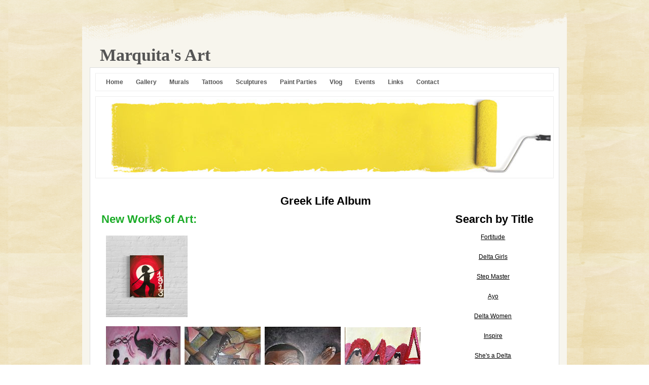

--- FILE ---
content_type: text/html; charset=utf-8
request_url: https://www.marquitasart.com/greek-life-album.php
body_size: 5182
content:
<!DOCTYPE html PUBLIC "-//W3C//DTD XHTML 1.0 Transitional//EN" "http://www.w3.org/TR/xhtml1/DTD/xhtml1-transitional.dtd">


<html xmlns="http://www.w3.org/1999/xhtml">
	<head>
    <meta http-equiv="content-type" content="text/html; charset=utf-8" />


<title>Marquita&#039;s Art</title>



<meta name="description" content="" />
<meta name="keywords" content="" />

  <link href="resources/InShot_20191015_164330060.jpg" rel="shortcut icon" type="image/x-icon" />
  <link href="resources/InShot_20191015_164330060.jpg" rel="icon" type="image/x-icon" />

  


  <style type="text/css" id="styleCSS">
    * {
  margin: 0;
  text-decoration: none;
  padding:0;
}

body{
  font-family: "Lucida Grande", Verdana, Arial, sans-serif;
  font-size:12px;
  color:#000;
  text-align:center;
  margin:0;
  padding:0;
  background-image: url(templates/PaintKidzone_1/resources/images/background.png);
  _behavior: url(templates/PaintKidzone_1/resources/iepngfix.htc);
  background-color:#FFFFFF;
  background-repeat:repeat;
  background-attachment:fixed;
  background-position:top right;
}

/* ================= */
div.page{
  margin:0 auto;
  width:956px;
  padding:0 110px 20px;
}

div.page_top{
  background:url(templates/PaintKidzone_1/resources/images/top-header-background.png) no-repeat top center transparent;
  _behavior: url(templates/PaintKidzone_1/resources/iepngfix.htc);
  padding:80px 0 0 0;
  width:956px;
}

div.page_bottom{
  background:url(templates/PaintKidzone_1/resources/images/bottom-footer-background.png) no-repeat bottom center scroll;
  _behavior: url(templates/PaintKidzone_1/resources/iepngfix.htc);
  margin-top:-80px 0 0 0;
  padding:0 0 30px 0;
  width:956px;
}

div.page_content_wrapper{
  margin:0 auto;
  background-color: #f7f5ed;
  min-height:100px;
  padding:0 15px 15px;
}
/* ================= */

div.nav_content_wrap{
  margin:0 auto;
  background-color:#fff;
  border:#ddd solid 1px;
  min-height:100px;
}

div.ys_header{
  margin:0 auto;
}
div.ys_heading{
  background-color:#f7f5ed;
  text-align:left;
  padding:5px 0 5px 0;
  margin:0 auto;
  voice-family: "\"}\"";
  voice-family:inherit;
}
div.ys_heading h1{
  color: #e5e5e5;
  font-size: 280%;
  margin:5px 0 0 5px;
  padding:0;
  font-family: Times, "Times new Roman", sans-serif;
}
div.ys_heading h1 a,
div.ys_heading h1 a:hover{
  color: #555;
  padding:0 15px;
  margin:0;
  text-decoration:none;
  display:block;
}


div.ys_banner_wrap{
  background-color:#fff;
  margin:10px;
  border:#eee solid 1px;
  padding:5px;
}
#sys_banner{
  background-image: url(templates/PaintKidzone_1/resources/images/banner.jpg);
  _behavior: url(templates/PaintKidzone_1/resources/iepngfix.htc);
  height:150px;
  margin:0;
  padding:0;
}


div.ys_nav_wrap{
  background-color:#fff;
  margin:10px 10px 10px 10px;
  border:#eee solid 1px;
  overflow:hidden;
}
div#menu{
  background-color:#fff;
  overflow:hidden;
}
div#menu ul{
  list-style:none;
  margin:0;
  padding:0 5px 0 5px;
  text-align:left;
  background:none;
}
div#menu ul li{
  display:inline;
  display:block;
  float:left;
}
div#menu ul li a{
  color:#555;
  display:block;
  margin:5px 0 5px 5px;
  text-decoration:none;
  font-size:12px;
  font-weight:bold;
  padding:5px 10px 5px 10px;
  white-space:nowrap;
  -moz-border-radius:5px;
  -webkit-border-radius:5px;
  border-radius:5px;
}
div#menu ul li a:hover{
  color:#555;
  text-decoration:none;
  background-color:#ddd;
}
div#menu ul li.selected a{
  color:#555;
  background-color:#ddd;
  -moz-border-radius:5px;
  -webkit-border-radius:5px;
  border-radius:5px;
}

div#menu2{
  background-color:#fff;
  overflow:hidden;
}
div#menu2 ul{
  list-style:none;
  margin:0;
  padding:0 5px 0 5px;
  text-align:left;
  background:none;
}
div#menu2 ul li{
  display:inline;
  display:block;
  float:left;
}
div#menu2 ul li a{
  color:#333;
  display:block;
  margin:5px 0 5px 5px;
  text-decoration:none;
  font-size:12px;
  font-weight:bold;
  padding:5px 10px 5px 10px;
  white-space:nowrap;
  -moz-border-radius:5px;
  -webkit-border-radius:5px;
  border-radius:5px;
}
div#menu2 ul li a:hover{
  color:#333;
  text-decoration:none;
  background-color:#ccc;
}
div#menu2 ul li.selected a{
  color:#333;
  background-color:#ccc;
  -moz-border-radius:5px;
  -webkit-border-radius:5px;
  border-radius:5px;
}

div#content{
  min-height:200px;
  background:#fff;
  margin:0 auto;
  text-align:left;
  padding: 1em;
}

div.ys_footer{
  padding:5px 0 0 0;
  background:none;
}
#sys_footer {
  height:0;
  display:none;
}

div.ys_clear{
  clear:both; 
  font-size:0;
}

h1{font-size: 200%;}
h2{font-size: 180%;}
h3{font-size: 160%;}
h4{font-size: 140%;}
h5{font-size: 130%;}
h6{font-size: 100%;}
h1 a, h2 a, h3 a, h4 a, h5 a, h6 a{color: #000;}
h1 a:hover, h2 a:hover, h3 a:hover, h4 a:hover, h5 a:hover, h6 a:hover{color: #000;}
h1, h2, h3, h4, h5, h6{
  color:#000;
  margin:5px 0;
  padding:0 0 0 5px;
}


div#content a {
  color:#000;
  text-decoration:underline;
}
div#content a:focus, div#content a:hover {
  color:#000;
  text-decoration:none;  
}

a img{border:none;}

div#content p {
  margin:5px;
  padding:5px;
  line-height:2;
}
div#content p img.left {
  float: left;
  margin: 1.5em 1.5em 1.5em 0;
  padding: 0;
}
div#content p img.right {
  float: right;
  margin: 1.5em 0 1.5em 1.5em;
}
div#content h1 img, div#content h2 img,
div#content h3 img, div#content h4 img,
div#content h5 img, div#content h6 img {
  margin: 0;
}
div#content blockquote {
  margin: 1.5em;
  font-style: italic;
}
div#content strong{
  font-weight: bold;
}
div#content em {
  font-style: italic;
}
div#content dfn {
  font-style: italic;
  font-weight: bold;
}
div#content sup, div#content sub {
  line-height: 0;
}
div#content address {
  margin: 0 0 1.5em;
  font-style: italic;
}
div#content pre {
  margin: 1.5em 0;
  white-space: pre;
  font: 1em "andale mono", "lucida console", monospace;
  line-height: 1.5;
}
div#content code, div#content tt {
  font: 1em "andale mono", "lucida console", monospace;
  line-height: 1.5;
}
div#content dl {
  margin: 0 0 1.5em 0;
}
div#content dl dt {
    font-weight: bold;
}
div#content dd {
  margin-left: 1.5em;
}
div#content .hide {
  display: none;
}
div#content .first {
  margin-left: 0;
  padding-left: 0;
}
div#content .last {
  margin-right: 0;
  padding-right: 0;
}
div#content .top {
  margin-top: 0;
  padding-top: 0;
}
div#content .bottom {
  margin-bottom: 0;
  padding-bottom: 0;
}
div#content ul li, div#content ol li {
  margin: 0 1.5em;
}
div#content ul, div#content ol {
  margin: 0 1.5em 1.5em 1.5em;
}
  </style>


<script src="//ajax.googleapis.com/ajax/libs/webfont/1.4.2/webfont.js" type="text/javascript"></script>

  
  <style type="text/css" id="styleOverrides">
    /* ======================
*
*  Site Style Settings
*
=========================*/
/* Paragraph text (p) */

.content p, #content p, .HTML_Default p, .Text_Default p, .sys_txt p, .sys_txt a, .sys_layout p, .sys_txt, .sys_layout  {
    
    
    
    
    
    
    
}

/* Navigation */
.sys_navigation a, .ys_menu_2, div#menu ul, div#menu ul li a, ul.sys_navigation li a, div.sys_navigation ul li.selected a, div.sys_navigation ul li a, #navigation li a, div.ys_menu ul a:link, div.ys_menu ul a:visited, div.ys_nav ul li a, #sys_banner ul li a {
    
    
    
    
    
    
    
    
}


/* Navigation:selected */
div.sys_navigation ul li.selected a, div#menu ul li.selected a, #navigation li.selected a, div.ys_menu ul li.selected a:link, div.ys_menu ul li.selected a:visited, div.ys_nav ul li.selected a, #sys_banner ul li.selected a {
    
}

/* Navigation:hover */
div.sys_navigation ul li a:hover, div#menu ul li a:hover, #navigation li a:hover, div.ys_menu ul a:hover, div.ys_nav ul li a:hover, div.ys_menu ul li a:hover, #sys_banner ul li a:hover {
    
}

/* Site Title */
#sys_heading, a#sys_heading, #sys_banner h1 a, #header h1 a, div#heading h1 a {
    
    
    
    
    
    
    
    
}

/* Hyperlinks (a, a:hover, a:visited) */






/* Headings (h2, h3, h4, h5, h6) */
.sys_layout h2, .sys_txt h2 {
    
    
    
    
    
    
    
    
}

.sys_layout h2 a, .sys_layout h2 a:link, .sys_layout h2 a:hover, .sys_layout h2 a:visited {
    
    
    
    
    
    
    
}

.sys_layout h3, .sys_txt h3 {
    
    
    
    
    
    
    
    
}

.sys_layout h3 a, .sys_layout h3 a:link, .sys_layout h3 a:hover, .sys_layout h3 a:visited {
    
    
    
    
    
    
    
}

.sys_layout h4, .sys_txt h4 {
    
    
    
    
    
    
    
    
}

.sys_layout h4 a, .sys_layout h4 a:link, .sys_layout h4 a:hover, .sys_layout h4 a:visited {
    
    
    
    
    
    
    
}

.sys_layout h5, .sys_txt h5 {
    
    
    
    
    
    
    
    
}

.sys_layout h5 a, .sys_layout h5 a:link, .sys_layout h5 a:hover, .sys_layout h5 a:visited {
    
    
    
    
    
    
    
}

.sys_layout h6, .sys_txt h6 {
    
    
    
    
    
    
    
    
}

.sys_layout h6 a, .sys_layout h6 a:link, .sys_layout h6 a:hover, .sys_layout h6 a:visited {
    
    
    
    
    
    
    
}

/*button widget*/
.sys_layout .sys_button a, .sys_layout .sys_button a:link, .sys_layout .sys_button a:visited {
    display:inline-block;
    text-decoration: none;
}
.sys_layout .sys_button a:link, .sys_layout .sys_button a:visited {
    cursor:pointer;
}
.sys_layout .sys_button a {
    cursor:default;
}

.sys_layout .sys_button.square a, .sys_layout .sys_button.square a:link {
    border-radius:0px;
}
.sys_layout .sys_button.rounded a, .sys_layout .sys_button.rounded a:link {
    border-radius:3px;
}
.sys_layout .sys_button.pill a, .sys_layout .sys_button.pill a:link {
    border-radius:90px;
}

/*button sizes*/
.sys_layout .sys_button.small a, .sys_layout .sys_button.small a:link, .sys_layout .sys_button.small a:visited {font-size: 12px;padding-top:10px;padding-bottom:10px;padding-left:25px;padding-right:25px;}
.sys_layout .sys_button.medium a, .sys_layout .sys_button.medium a:link, .sys_layout .sys_button.medium a:visited {font-size: 15px;padding-top:15px;padding-bottom:15px;padding-left:37px;padding-right:37px;}
.sys_layout .sys_button.large a, .sys_layout .sys_button.large a:link, .sys_layout .sys_button.large a:visited {font-size: 20px;padding-top:20px;padding-bottom:20px;padding-left:50px;padding-right:50px;}

/*button styles:small*/
.sys_layout .sys_button.small.outline a, .sys_layout .sys_button.small.outline a:link {
    border-color:#333333;
    color: #333333;
    border-style: solid;
    border-width: 2px;
}
.sys_layout .sys_button.small.outline a:visited {
    color: #333333;
}
.sys_layout .sys_button.small.solid a, .sys_layout .sys_button.small.solid a:link {
    	background-color: #333333;

    color: #ffffff;
    border-color:#333333;
    border-style: solid;
    border-width: 2px;
}
.sys_layout .sys_button.small.solid a:visited {
    color: #ffffff;
}
.sys_layout .sys_button.small.outline a:hover {
    background-color: #333333;
    color: #ffffff;
    text-decoration: none;
}

/*button styles:medium*/
.sys_layout .sys_button.medium.outline a, .sys_layout .sys_button.medium.outline a:link {
    border-color:#333333;
    color: #333333;
    border-style: solid;
    border-width: 2px;
}
.sys_layout .sys_button.medium.outline a:visited {
    color: #333333;
}
.sys_layout .sys_button.medium.solid a, .sys_layout .sys_button.medium.solid a:link {
    	background-color: #333333;

    color: #ffffff;
    border-color:#333333;
    border-style: solid;
    border-width: 2px;
}
.sys_layout .sys_button.medium.solid a:visited {
    color: #ffffff;
}
.sys_layout .sys_button.medium.outline a:hover {
    background-color: #333333;
    color: #ffffff;
    text-decoration: none;
}
/*button styles:large*/
.sys_layout .sys_button.large.outline a, .sys_layout .sys_button.large.outline a:link {
    border-color:#333333;
    color: #333333;
    border-style: solid;
    border-width: 2px;
}
.sys_layout .sys_button.large.outline a:visited {
    color: #333333;
}
.sys_layout .sys_button.large.solid a, .sys_layout .sys_button.large.solid a:link {
    	background-color: #333333;

    color: #ffffff;
    border-color:#333333;
    border-style: solid;
    border-width: 2px;
}
.sys_layout .sys_button.large.solid a:visited {
    color: #ffffff;
}
.sys_layout .sys_button.large.outline a:hover {
    background-color: #333333;
    color: #ffffff;
    text-decoration: none;
}

.sys_layout .sys_button.solid a:hover {
    text-decoration: none;
    opacity: .8;
}  </style>

  



<script type="text/javascript" src="//ajax.googleapis.com/ajax/libs/jquery/1.11.1/jquery.min.js"></script>
<script type="text/javascript">window.jQuery || document.write('<script src="/components/bower_components/jquery/dist/jquery.js"><\/script>')</script>
<link rel="stylesheet" type="text/css" href="classes/commons/resources/flyoutmenu/flyoutmenu.css?1001144" />
<script type="text/javascript" src="classes/commons/resources/flyoutmenu/flyoutmenu.js?1001144"></script>
<link rel="stylesheet" type="text/css" href="classes/commons/resources/global/global.css?1001144" />


<script type="text/javascript">
  var swRegisterManager = {
    goals: [],
    add: function(swGoalRegister) {
      this.goals.push(swGoalRegister);
    },
    registerGoals: function() {
      while(this.goals.length) {
        this.goals.shift().call();
      }
    }
  };

  window.swPostRegister = swRegisterManager.registerGoals.bind(swRegisterManager);
</script>

  
  
  
  

  </head>

  <body id="sys_background">
    
    <div class="page">
      <div class="page_top">
        <div class="page_bottom">

      
          <div class="page_content_wrapper">

            <div class="ys_header">
              <div class="ys_heading">
                <h1><a id="sys_heading" href="./">Marquita's Art</a></h1>
              </div>
            </div>

            <div class="nav_content_wrap">

              <div class="ys_nav_wrap">
                <div id="menu" class='sys_navigation'>
                  <ul class='sys_navigation'>
			<li id="ys_menu_0" class="first"><a href="./" title="Home">Home</a></li>
			<li id="ys_menu_1"><a href="gallery.php" title="Gallery">Gallery</a></li>
			<li id="ys_menu_2"><a href="murals.php" title="Murals">Murals</a></li>
			<li id="ys_menu_3"><a href="tattoos.php" title="Tattoos">Tattoos</a></li>
			<li id="ys_menu_4"><a href="sculptures.php" title="Sculptures">Sculptures</a></li>
			<li id="ys_menu_5"><a href="paint-parties.php" title="Paint Parties">Paint Parties</a></li>
			<li id="ys_menu_6"><a href="vlog.php" title="Vlog">Vlog</a></li>
			<li id="ys_menu_7"><a href="events.php" title="Events">Events</a></li>
			<li id="ys_menu_8"><a href="links.php" title="Links">Links</a></li>
			<li id="ys_menu_9" class="last"><a href="contact.php" title="Contact">Contact</a></li>
			</ul>

                </div>
              </div>
          
              <div class="ys_banner_wrap">
                <div id="sys_banner">
                </div>
              </div>

                            
        		  <div id="content">
                <style media="screen">
  .layout_1-column {
    width: 100%;
    padding: 0;
    margin: 0;
  }

  .layout_1-column:after {
    content: "";
    display: table;
    clear: both;
  }

  .zone_top {
    margin: 0;
    padding: 5px;
    vertical-align: top;
    line-height: normal;
    min-width: 100px;
  }
</style>

<div class="layout_1-column sys_layout">
    <div id="layout_row1">
        <div id="sys_region_1" class="zone_top" ><div id="I1990" style="display:block;clear: both;" class="Text_2_Default"><style type="text/css">
    div.sys_text_widget img.float-left{float:left;margin:10px 15px 10px 0;}
    div.sys_text_widget img.float-right{position:relative;margin:10px 0 10px 15px;}
    div.sys_text_widget img{margin:4px;}
    div.sys_text_widget {
        overflow: hidden;
        margin: 0;
        padding: 0;
        color: ;
        font: ;
        background-color: ;
    }
</style>

<div id="I1990_sys_txt" systemElement="true" class="sys_txt sys_text_widget new-text-widget"><h2 style="text-align: center;">Greek Life Album</h2></div></div><div id="I870" style="display:block;clear: both;" class="Layout1_Default"><style>.column_I870 {width: 100%;-moz-box-sizing:border-box;-webkit-box-sizing: border-box;box-sizing:border-box;}.column_I870:after {content: "";display: table;clear: both;}.column_I870 .left {text-align: left;vertical-align: top;width: 74.71526195899773%;padding: 0;float: left;-moz-box-sizing: border-box;-webkit-box-sizing: border-box;box-sizing:border-box;}.column_I870 .right {vertical-align: top;width: 25.28473804100227%;padding: 0;float: left;-moz-box-sizing: border-box;-webkit-box-sizing: border-box;box-sizing: border-box;}</style><div class="column_I870 column_divider" ><div id="Left_I870" class="left" ><div id="If8750d01bfa0423c9503734cc7600d66" style="display:block;clear: both;" class="Text_2_Default"><style type="text/css">
    div.sys_text_widget img.float-left{float:left;margin:10px 15px 10px 0;}
    div.sys_text_widget img.float-right{position:relative;margin:10px 0 10px 15px;}
    div.sys_text_widget img{margin:4px;}
    div.sys_text_widget {
        overflow: hidden;
        margin: 0;
        padding: 0;
        color: ;
        font: ;
        background-color: ;
    }
</style>

<div id="If8750d01bfa0423c9503734cc7600d66_sys_txt" systemElement="true" class="sys_txt sys_text_widget new-text-widget"><h2 style="color: rgb(25, 171, 38);">New Work$ of Art:</h2></div></div><div id="Ic90867437eff4ba68a1c7d59a05f1693" style="display:block;clear: both;" class="Layout1_Default"><style>.column_Ic90867437eff4ba68a1c7d59a05f1693 {width: 100%;-moz-box-sizing:border-box;-webkit-box-sizing: border-box;box-sizing:border-box;}.column_Ic90867437eff4ba68a1c7d59a05f1693:after {content: "";display: table;clear: both;}.column_Ic90867437eff4ba68a1c7d59a05f1693 .left {text-align: left;vertical-align: top;width: 50%;padding: 0 15px 0 0;float: left;-moz-box-sizing: border-box;-webkit-box-sizing: border-box;box-sizing:border-box;}.column_Ic90867437eff4ba68a1c7d59a05f1693 .right {vertical-align: top;width: 50%;padding: 0 0 0 15px;float: left;-moz-box-sizing: border-box;-webkit-box-sizing: border-box;box-sizing: border-box;}</style><div class="column_Ic90867437eff4ba68a1c7d59a05f1693 column_divider" ><div id="Left_Ic90867437eff4ba68a1c7d59a05f1693" class="left" ><div id="I212db5394274429f85d165f56c034803" style="display:block;clear: both;" class="Text_2_Default"><style type="text/css">
    div.sys_text_widget img.float-left{float:left;margin:10px 15px 10px 0;}
    div.sys_text_widget img.float-right{position:relative;margin:10px 0 10px 15px;}
    div.sys_text_widget img{margin:4px;}
    div.sys_text_widget {
        overflow: hidden;
        margin: 0;
        padding: 0;
        color: ;
        font: ;
        background-color: ;
    }
</style>

<div id="I212db5394274429f85d165f56c034803_sys_txt" systemElement="true" class="sys_txt sys_text_widget new-text-widget"><p><a href="fortitude.php"><img src="resources/image1 (5).jpeg?timestamp=1717706105400" height="161" style="float: left; width: 161px;"></a></p></div></div></div><div id="Right_Ic90867437eff4ba68a1c7d59a05f1693" class="right" >&nbsp;</div></div></div><div id="I2148" style="display:block;clear: both;" class="Text_2_Default"><style type="text/css">
    div.sys_text_widget img.float-left{float:left;margin:10px 15px 10px 0;}
    div.sys_text_widget img.float-right{position:relative;margin:10px 0 10px 15px;}
    div.sys_text_widget img{margin:4px;}
    div.sys_text_widget {
        overflow: hidden;
        margin: 0;
        padding: 0;
        color: ;
        font: ;
        background-color: ;
    }
</style>

<div id="I2148_sys_txt" systemElement="true" class="sys_txt sys_text_widget new-text-widget"><p><a href="delta-girls.php" style="color: #000000; text-align: left;"><img src="resources/tn_IMG_0610.JPG?timestamp=1262139605862" style="width: 147px; height: 201px;"></a><a href="step-master.php" style="color: #000000; text-align: left;"><img src="resources/tn_IMG_0716.JPG?timestamp=1263731728160" style="width: 150px; height: 200px;"></a><a href="ayo.php" style="color: #339999; text-align: left;"><img src="resources/tn_IMG_0993.JPG?timestamp=1277111797527" style="width: 150px; height: 200px;"></a><a href="delta-women.php" style="color: #339999; text-align: left;"><img src="resources/deltawomen.jpg?timestamp=1405804012822" height="201" style="width: 149px; height: 199px;"></a></p></div></div><div id="I1991" style="display:block;clear: both;" class="Text_2_Default"><style type="text/css">
    div.sys_text_widget img.float-left{float:left;margin:10px 15px 10px 0;}
    div.sys_text_widget img.float-right{position:relative;margin:10px 0 10px 15px;}
    div.sys_text_widget img{margin:4px;}
    div.sys_text_widget {
        overflow: hidden;
        margin: 0;
        padding: 0;
        color: ;
        font: ;
        background-color: ;
    }
</style>

<div id="I1991_sys_txt" systemElement="true" class="sys_txt sys_text_widget new-text-widget"><h2><a href="inspire.php"><img src="resources/Inspire2.jpg?timestamp=1715992340724" height="197" style="float: left; width: 160px;"></a></h2>
<p style="text-align: left;"><a href="shes-a-delta.php" style="color: #339999; text-align: left;"><img src="resources/IMG_0217[1].JPG?timestamp=1422216528114" height="196" style="width: 148px;"></a><a href="legacy.php"><img src="resources/PicsArt_01-10-12.20.26.jpg?timestamp=1578688566283" height="195" style="width: 171px;"></a><a href="graduation-cap.php"><img src="resources/IMG_20180424_210148.jpg?timestamp=1579719670226" height="195" style="width: 146px;"></a></p></div></div><div id="Ib1a83a74e2cc438c8f03085765d546fa" style="display:block;clear: both;" class="Text_2_Default"><style type="text/css">
    div.sys_text_widget img.float-left{float:left;margin:10px 15px 10px 0;}
    div.sys_text_widget img.float-right{position:relative;margin:10px 0 10px 15px;}
    div.sys_text_widget img{margin:4px;}
    div.sys_text_widget {
        overflow: hidden;
        margin: 0;
        padding: 0;
        color: ;
        font: ;
        background-color: ;
    }
</style>

<div id="Ib1a83a74e2cc438c8f03085765d546fa_sys_txt" systemElement="true" class="sys_txt sys_text_widget new-text-widget"><h2 style="color: #b74919; text-align: left;"><a href="delta-gold.php"><img src="resources/InShot_20200116_151157208.jpg?timestamp=1579716319261" height="208" style="float: left; width: 153px;"><img src="resources/InShot_20200116_151459959.jpg?timestamp=1579716900367" height="206" style="width: 172px;"></a><a href="dynasty.php"><img src="resources/InShot_20200116_151613383.jpg?timestamp=1579717650830" height="202" style="width: 183px;"></a></h2></div></div></div><div id="Right_I870" class="right" ><div id="I1989" style="display:block;clear: both;" class="Text_2_Default"><style type="text/css">
    div.sys_text_widget img.float-left{float:left;margin:10px 15px 10px 0;}
    div.sys_text_widget img.float-right{position:relative;margin:10px 0 10px 15px;}
    div.sys_text_widget img{margin:4px;}
    div.sys_text_widget {
        overflow: hidden;
        margin: 0;
        padding: 0;
        color: ;
        font: ;
        background-color: ;
    }
</style>

<div id="I1989_sys_txt" systemElement="true" class="sys_txt sys_text_widget new-text-widget"><h2 style="text-align: center;">Search by Title</h2>
<p style="text-align: center;"><a href="fortitude.php">Fortitude</a></p>
<p style="text-align: center;"><a href="delta-girls.php">Delta Girls</a></p>
<p style="text-align: center;"><a href="step-master.php">Step Master</a></p>
<p style="text-align: center;"><a href="omega-man.php"></a><a href="ayo.php">Ayo</a></p>
<p style="text-align: center;"><a href="delta-women.php">Delta Women</a></p>
<p style="text-align: center;"><a href="inspire.php">Inspire</a></p>
<p style="text-align: center;"><a href="shes-a-delta.php">She's a Delta</a></p>
<p style="text-align: center;"><a href="legacy.php">Legacy</a></p>
<p style="text-align: center;"><a href="graduation-cap.php">Graduation Cap</a></p>
<p style="text-align: center;"><a href="delta-swag.php">Delta Swag</a></p>
<p style="text-align: center;"><a href="delta-gold.php">Delta Gold</a></p>
<p style="text-align: center;"><a href="dynasty.php">Dynasty</a></p>
<p style="text-align: center;"><br></p></div></div></div></div></div></div>
    </div>
</div>
        		  </div>
          
            </div>

            <div class="ys_footer">
              <div class="sys_footer"></div>
            </div>
          
          </div>

        </div>
      </div>
    </div>
    
<script type="text/javascript" id="site_analytics_tracking" data-id="8a4986c82257017e01225cf28ffc1d49" data-user="8a49866a2257017b01225cef24417ef2" data-partner="YOLA" data-url="//analytics.yolacdn.net/tracking-v2.js">
  var _yts = _yts || [];
  var tracking_tag = document.getElementById('site_analytics_tracking');
  _yts.push(["_siteId", tracking_tag.getAttribute('data-id')]);
  _yts.push(["_userId", tracking_tag.getAttribute('data-user')]);
  _yts.push(["_partnerId", tracking_tag.getAttribute('data-partner')]);
  _yts.push(["_trackPageview"]);
  (function() {
    var yts = document.createElement("script");
    yts.type = "text/javascript";
    yts.async = true;
    yts.src = document.getElementById('site_analytics_tracking').getAttribute('data-url');
    (document.getElementsByTagName("head")[0] || document.getElementsByTagName("body")[0]).appendChild(yts);
  })();
</script>


<!-- template: PaintKidzone_1  -->
  <script defer src="https://static.cloudflareinsights.com/beacon.min.js/vcd15cbe7772f49c399c6a5babf22c1241717689176015" integrity="sha512-ZpsOmlRQV6y907TI0dKBHq9Md29nnaEIPlkf84rnaERnq6zvWvPUqr2ft8M1aS28oN72PdrCzSjY4U6VaAw1EQ==" data-cf-beacon='{"version":"2024.11.0","token":"07ab8b315d47418e855e65531f8d4697","r":1,"server_timing":{"name":{"cfCacheStatus":true,"cfEdge":true,"cfExtPri":true,"cfL4":true,"cfOrigin":true,"cfSpeedBrain":true},"location_startswith":null}}' crossorigin="anonymous"></script>
</body>
</html>